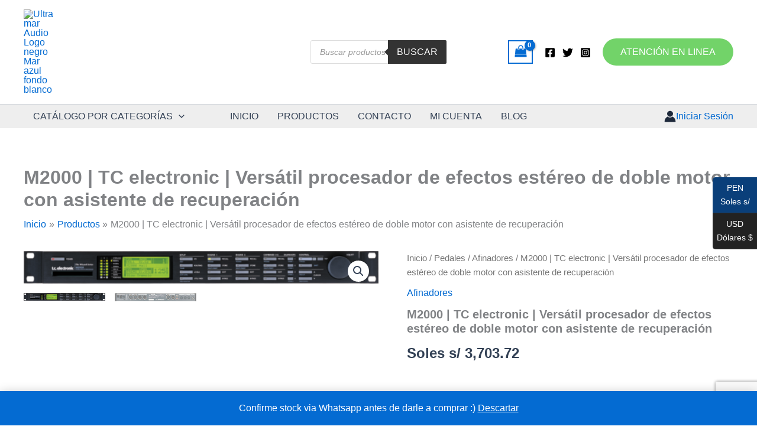

--- FILE ---
content_type: text/html; charset=utf-8
request_url: https://www.google.com/recaptcha/api2/anchor?ar=1&k=6LdieEAoAAAAAOcWWdhE3-ZRI6vXhWXY2gUxmqpf&co=aHR0cHM6Ly91bHRyYW1hcmF1ZGlvLmNvbTo0NDM.&hl=en&v=PoyoqOPhxBO7pBk68S4YbpHZ&size=invisible&anchor-ms=20000&execute-ms=30000&cb=johgfb8umlo0
body_size: 48472
content:
<!DOCTYPE HTML><html dir="ltr" lang="en"><head><meta http-equiv="Content-Type" content="text/html; charset=UTF-8">
<meta http-equiv="X-UA-Compatible" content="IE=edge">
<title>reCAPTCHA</title>
<style type="text/css">
/* cyrillic-ext */
@font-face {
  font-family: 'Roboto';
  font-style: normal;
  font-weight: 400;
  font-stretch: 100%;
  src: url(//fonts.gstatic.com/s/roboto/v48/KFO7CnqEu92Fr1ME7kSn66aGLdTylUAMa3GUBHMdazTgWw.woff2) format('woff2');
  unicode-range: U+0460-052F, U+1C80-1C8A, U+20B4, U+2DE0-2DFF, U+A640-A69F, U+FE2E-FE2F;
}
/* cyrillic */
@font-face {
  font-family: 'Roboto';
  font-style: normal;
  font-weight: 400;
  font-stretch: 100%;
  src: url(//fonts.gstatic.com/s/roboto/v48/KFO7CnqEu92Fr1ME7kSn66aGLdTylUAMa3iUBHMdazTgWw.woff2) format('woff2');
  unicode-range: U+0301, U+0400-045F, U+0490-0491, U+04B0-04B1, U+2116;
}
/* greek-ext */
@font-face {
  font-family: 'Roboto';
  font-style: normal;
  font-weight: 400;
  font-stretch: 100%;
  src: url(//fonts.gstatic.com/s/roboto/v48/KFO7CnqEu92Fr1ME7kSn66aGLdTylUAMa3CUBHMdazTgWw.woff2) format('woff2');
  unicode-range: U+1F00-1FFF;
}
/* greek */
@font-face {
  font-family: 'Roboto';
  font-style: normal;
  font-weight: 400;
  font-stretch: 100%;
  src: url(//fonts.gstatic.com/s/roboto/v48/KFO7CnqEu92Fr1ME7kSn66aGLdTylUAMa3-UBHMdazTgWw.woff2) format('woff2');
  unicode-range: U+0370-0377, U+037A-037F, U+0384-038A, U+038C, U+038E-03A1, U+03A3-03FF;
}
/* math */
@font-face {
  font-family: 'Roboto';
  font-style: normal;
  font-weight: 400;
  font-stretch: 100%;
  src: url(//fonts.gstatic.com/s/roboto/v48/KFO7CnqEu92Fr1ME7kSn66aGLdTylUAMawCUBHMdazTgWw.woff2) format('woff2');
  unicode-range: U+0302-0303, U+0305, U+0307-0308, U+0310, U+0312, U+0315, U+031A, U+0326-0327, U+032C, U+032F-0330, U+0332-0333, U+0338, U+033A, U+0346, U+034D, U+0391-03A1, U+03A3-03A9, U+03B1-03C9, U+03D1, U+03D5-03D6, U+03F0-03F1, U+03F4-03F5, U+2016-2017, U+2034-2038, U+203C, U+2040, U+2043, U+2047, U+2050, U+2057, U+205F, U+2070-2071, U+2074-208E, U+2090-209C, U+20D0-20DC, U+20E1, U+20E5-20EF, U+2100-2112, U+2114-2115, U+2117-2121, U+2123-214F, U+2190, U+2192, U+2194-21AE, U+21B0-21E5, U+21F1-21F2, U+21F4-2211, U+2213-2214, U+2216-22FF, U+2308-230B, U+2310, U+2319, U+231C-2321, U+2336-237A, U+237C, U+2395, U+239B-23B7, U+23D0, U+23DC-23E1, U+2474-2475, U+25AF, U+25B3, U+25B7, U+25BD, U+25C1, U+25CA, U+25CC, U+25FB, U+266D-266F, U+27C0-27FF, U+2900-2AFF, U+2B0E-2B11, U+2B30-2B4C, U+2BFE, U+3030, U+FF5B, U+FF5D, U+1D400-1D7FF, U+1EE00-1EEFF;
}
/* symbols */
@font-face {
  font-family: 'Roboto';
  font-style: normal;
  font-weight: 400;
  font-stretch: 100%;
  src: url(//fonts.gstatic.com/s/roboto/v48/KFO7CnqEu92Fr1ME7kSn66aGLdTylUAMaxKUBHMdazTgWw.woff2) format('woff2');
  unicode-range: U+0001-000C, U+000E-001F, U+007F-009F, U+20DD-20E0, U+20E2-20E4, U+2150-218F, U+2190, U+2192, U+2194-2199, U+21AF, U+21E6-21F0, U+21F3, U+2218-2219, U+2299, U+22C4-22C6, U+2300-243F, U+2440-244A, U+2460-24FF, U+25A0-27BF, U+2800-28FF, U+2921-2922, U+2981, U+29BF, U+29EB, U+2B00-2BFF, U+4DC0-4DFF, U+FFF9-FFFB, U+10140-1018E, U+10190-1019C, U+101A0, U+101D0-101FD, U+102E0-102FB, U+10E60-10E7E, U+1D2C0-1D2D3, U+1D2E0-1D37F, U+1F000-1F0FF, U+1F100-1F1AD, U+1F1E6-1F1FF, U+1F30D-1F30F, U+1F315, U+1F31C, U+1F31E, U+1F320-1F32C, U+1F336, U+1F378, U+1F37D, U+1F382, U+1F393-1F39F, U+1F3A7-1F3A8, U+1F3AC-1F3AF, U+1F3C2, U+1F3C4-1F3C6, U+1F3CA-1F3CE, U+1F3D4-1F3E0, U+1F3ED, U+1F3F1-1F3F3, U+1F3F5-1F3F7, U+1F408, U+1F415, U+1F41F, U+1F426, U+1F43F, U+1F441-1F442, U+1F444, U+1F446-1F449, U+1F44C-1F44E, U+1F453, U+1F46A, U+1F47D, U+1F4A3, U+1F4B0, U+1F4B3, U+1F4B9, U+1F4BB, U+1F4BF, U+1F4C8-1F4CB, U+1F4D6, U+1F4DA, U+1F4DF, U+1F4E3-1F4E6, U+1F4EA-1F4ED, U+1F4F7, U+1F4F9-1F4FB, U+1F4FD-1F4FE, U+1F503, U+1F507-1F50B, U+1F50D, U+1F512-1F513, U+1F53E-1F54A, U+1F54F-1F5FA, U+1F610, U+1F650-1F67F, U+1F687, U+1F68D, U+1F691, U+1F694, U+1F698, U+1F6AD, U+1F6B2, U+1F6B9-1F6BA, U+1F6BC, U+1F6C6-1F6CF, U+1F6D3-1F6D7, U+1F6E0-1F6EA, U+1F6F0-1F6F3, U+1F6F7-1F6FC, U+1F700-1F7FF, U+1F800-1F80B, U+1F810-1F847, U+1F850-1F859, U+1F860-1F887, U+1F890-1F8AD, U+1F8B0-1F8BB, U+1F8C0-1F8C1, U+1F900-1F90B, U+1F93B, U+1F946, U+1F984, U+1F996, U+1F9E9, U+1FA00-1FA6F, U+1FA70-1FA7C, U+1FA80-1FA89, U+1FA8F-1FAC6, U+1FACE-1FADC, U+1FADF-1FAE9, U+1FAF0-1FAF8, U+1FB00-1FBFF;
}
/* vietnamese */
@font-face {
  font-family: 'Roboto';
  font-style: normal;
  font-weight: 400;
  font-stretch: 100%;
  src: url(//fonts.gstatic.com/s/roboto/v48/KFO7CnqEu92Fr1ME7kSn66aGLdTylUAMa3OUBHMdazTgWw.woff2) format('woff2');
  unicode-range: U+0102-0103, U+0110-0111, U+0128-0129, U+0168-0169, U+01A0-01A1, U+01AF-01B0, U+0300-0301, U+0303-0304, U+0308-0309, U+0323, U+0329, U+1EA0-1EF9, U+20AB;
}
/* latin-ext */
@font-face {
  font-family: 'Roboto';
  font-style: normal;
  font-weight: 400;
  font-stretch: 100%;
  src: url(//fonts.gstatic.com/s/roboto/v48/KFO7CnqEu92Fr1ME7kSn66aGLdTylUAMa3KUBHMdazTgWw.woff2) format('woff2');
  unicode-range: U+0100-02BA, U+02BD-02C5, U+02C7-02CC, U+02CE-02D7, U+02DD-02FF, U+0304, U+0308, U+0329, U+1D00-1DBF, U+1E00-1E9F, U+1EF2-1EFF, U+2020, U+20A0-20AB, U+20AD-20C0, U+2113, U+2C60-2C7F, U+A720-A7FF;
}
/* latin */
@font-face {
  font-family: 'Roboto';
  font-style: normal;
  font-weight: 400;
  font-stretch: 100%;
  src: url(//fonts.gstatic.com/s/roboto/v48/KFO7CnqEu92Fr1ME7kSn66aGLdTylUAMa3yUBHMdazQ.woff2) format('woff2');
  unicode-range: U+0000-00FF, U+0131, U+0152-0153, U+02BB-02BC, U+02C6, U+02DA, U+02DC, U+0304, U+0308, U+0329, U+2000-206F, U+20AC, U+2122, U+2191, U+2193, U+2212, U+2215, U+FEFF, U+FFFD;
}
/* cyrillic-ext */
@font-face {
  font-family: 'Roboto';
  font-style: normal;
  font-weight: 500;
  font-stretch: 100%;
  src: url(//fonts.gstatic.com/s/roboto/v48/KFO7CnqEu92Fr1ME7kSn66aGLdTylUAMa3GUBHMdazTgWw.woff2) format('woff2');
  unicode-range: U+0460-052F, U+1C80-1C8A, U+20B4, U+2DE0-2DFF, U+A640-A69F, U+FE2E-FE2F;
}
/* cyrillic */
@font-face {
  font-family: 'Roboto';
  font-style: normal;
  font-weight: 500;
  font-stretch: 100%;
  src: url(//fonts.gstatic.com/s/roboto/v48/KFO7CnqEu92Fr1ME7kSn66aGLdTylUAMa3iUBHMdazTgWw.woff2) format('woff2');
  unicode-range: U+0301, U+0400-045F, U+0490-0491, U+04B0-04B1, U+2116;
}
/* greek-ext */
@font-face {
  font-family: 'Roboto';
  font-style: normal;
  font-weight: 500;
  font-stretch: 100%;
  src: url(//fonts.gstatic.com/s/roboto/v48/KFO7CnqEu92Fr1ME7kSn66aGLdTylUAMa3CUBHMdazTgWw.woff2) format('woff2');
  unicode-range: U+1F00-1FFF;
}
/* greek */
@font-face {
  font-family: 'Roboto';
  font-style: normal;
  font-weight: 500;
  font-stretch: 100%;
  src: url(//fonts.gstatic.com/s/roboto/v48/KFO7CnqEu92Fr1ME7kSn66aGLdTylUAMa3-UBHMdazTgWw.woff2) format('woff2');
  unicode-range: U+0370-0377, U+037A-037F, U+0384-038A, U+038C, U+038E-03A1, U+03A3-03FF;
}
/* math */
@font-face {
  font-family: 'Roboto';
  font-style: normal;
  font-weight: 500;
  font-stretch: 100%;
  src: url(//fonts.gstatic.com/s/roboto/v48/KFO7CnqEu92Fr1ME7kSn66aGLdTylUAMawCUBHMdazTgWw.woff2) format('woff2');
  unicode-range: U+0302-0303, U+0305, U+0307-0308, U+0310, U+0312, U+0315, U+031A, U+0326-0327, U+032C, U+032F-0330, U+0332-0333, U+0338, U+033A, U+0346, U+034D, U+0391-03A1, U+03A3-03A9, U+03B1-03C9, U+03D1, U+03D5-03D6, U+03F0-03F1, U+03F4-03F5, U+2016-2017, U+2034-2038, U+203C, U+2040, U+2043, U+2047, U+2050, U+2057, U+205F, U+2070-2071, U+2074-208E, U+2090-209C, U+20D0-20DC, U+20E1, U+20E5-20EF, U+2100-2112, U+2114-2115, U+2117-2121, U+2123-214F, U+2190, U+2192, U+2194-21AE, U+21B0-21E5, U+21F1-21F2, U+21F4-2211, U+2213-2214, U+2216-22FF, U+2308-230B, U+2310, U+2319, U+231C-2321, U+2336-237A, U+237C, U+2395, U+239B-23B7, U+23D0, U+23DC-23E1, U+2474-2475, U+25AF, U+25B3, U+25B7, U+25BD, U+25C1, U+25CA, U+25CC, U+25FB, U+266D-266F, U+27C0-27FF, U+2900-2AFF, U+2B0E-2B11, U+2B30-2B4C, U+2BFE, U+3030, U+FF5B, U+FF5D, U+1D400-1D7FF, U+1EE00-1EEFF;
}
/* symbols */
@font-face {
  font-family: 'Roboto';
  font-style: normal;
  font-weight: 500;
  font-stretch: 100%;
  src: url(//fonts.gstatic.com/s/roboto/v48/KFO7CnqEu92Fr1ME7kSn66aGLdTylUAMaxKUBHMdazTgWw.woff2) format('woff2');
  unicode-range: U+0001-000C, U+000E-001F, U+007F-009F, U+20DD-20E0, U+20E2-20E4, U+2150-218F, U+2190, U+2192, U+2194-2199, U+21AF, U+21E6-21F0, U+21F3, U+2218-2219, U+2299, U+22C4-22C6, U+2300-243F, U+2440-244A, U+2460-24FF, U+25A0-27BF, U+2800-28FF, U+2921-2922, U+2981, U+29BF, U+29EB, U+2B00-2BFF, U+4DC0-4DFF, U+FFF9-FFFB, U+10140-1018E, U+10190-1019C, U+101A0, U+101D0-101FD, U+102E0-102FB, U+10E60-10E7E, U+1D2C0-1D2D3, U+1D2E0-1D37F, U+1F000-1F0FF, U+1F100-1F1AD, U+1F1E6-1F1FF, U+1F30D-1F30F, U+1F315, U+1F31C, U+1F31E, U+1F320-1F32C, U+1F336, U+1F378, U+1F37D, U+1F382, U+1F393-1F39F, U+1F3A7-1F3A8, U+1F3AC-1F3AF, U+1F3C2, U+1F3C4-1F3C6, U+1F3CA-1F3CE, U+1F3D4-1F3E0, U+1F3ED, U+1F3F1-1F3F3, U+1F3F5-1F3F7, U+1F408, U+1F415, U+1F41F, U+1F426, U+1F43F, U+1F441-1F442, U+1F444, U+1F446-1F449, U+1F44C-1F44E, U+1F453, U+1F46A, U+1F47D, U+1F4A3, U+1F4B0, U+1F4B3, U+1F4B9, U+1F4BB, U+1F4BF, U+1F4C8-1F4CB, U+1F4D6, U+1F4DA, U+1F4DF, U+1F4E3-1F4E6, U+1F4EA-1F4ED, U+1F4F7, U+1F4F9-1F4FB, U+1F4FD-1F4FE, U+1F503, U+1F507-1F50B, U+1F50D, U+1F512-1F513, U+1F53E-1F54A, U+1F54F-1F5FA, U+1F610, U+1F650-1F67F, U+1F687, U+1F68D, U+1F691, U+1F694, U+1F698, U+1F6AD, U+1F6B2, U+1F6B9-1F6BA, U+1F6BC, U+1F6C6-1F6CF, U+1F6D3-1F6D7, U+1F6E0-1F6EA, U+1F6F0-1F6F3, U+1F6F7-1F6FC, U+1F700-1F7FF, U+1F800-1F80B, U+1F810-1F847, U+1F850-1F859, U+1F860-1F887, U+1F890-1F8AD, U+1F8B0-1F8BB, U+1F8C0-1F8C1, U+1F900-1F90B, U+1F93B, U+1F946, U+1F984, U+1F996, U+1F9E9, U+1FA00-1FA6F, U+1FA70-1FA7C, U+1FA80-1FA89, U+1FA8F-1FAC6, U+1FACE-1FADC, U+1FADF-1FAE9, U+1FAF0-1FAF8, U+1FB00-1FBFF;
}
/* vietnamese */
@font-face {
  font-family: 'Roboto';
  font-style: normal;
  font-weight: 500;
  font-stretch: 100%;
  src: url(//fonts.gstatic.com/s/roboto/v48/KFO7CnqEu92Fr1ME7kSn66aGLdTylUAMa3OUBHMdazTgWw.woff2) format('woff2');
  unicode-range: U+0102-0103, U+0110-0111, U+0128-0129, U+0168-0169, U+01A0-01A1, U+01AF-01B0, U+0300-0301, U+0303-0304, U+0308-0309, U+0323, U+0329, U+1EA0-1EF9, U+20AB;
}
/* latin-ext */
@font-face {
  font-family: 'Roboto';
  font-style: normal;
  font-weight: 500;
  font-stretch: 100%;
  src: url(//fonts.gstatic.com/s/roboto/v48/KFO7CnqEu92Fr1ME7kSn66aGLdTylUAMa3KUBHMdazTgWw.woff2) format('woff2');
  unicode-range: U+0100-02BA, U+02BD-02C5, U+02C7-02CC, U+02CE-02D7, U+02DD-02FF, U+0304, U+0308, U+0329, U+1D00-1DBF, U+1E00-1E9F, U+1EF2-1EFF, U+2020, U+20A0-20AB, U+20AD-20C0, U+2113, U+2C60-2C7F, U+A720-A7FF;
}
/* latin */
@font-face {
  font-family: 'Roboto';
  font-style: normal;
  font-weight: 500;
  font-stretch: 100%;
  src: url(//fonts.gstatic.com/s/roboto/v48/KFO7CnqEu92Fr1ME7kSn66aGLdTylUAMa3yUBHMdazQ.woff2) format('woff2');
  unicode-range: U+0000-00FF, U+0131, U+0152-0153, U+02BB-02BC, U+02C6, U+02DA, U+02DC, U+0304, U+0308, U+0329, U+2000-206F, U+20AC, U+2122, U+2191, U+2193, U+2212, U+2215, U+FEFF, U+FFFD;
}
/* cyrillic-ext */
@font-face {
  font-family: 'Roboto';
  font-style: normal;
  font-weight: 900;
  font-stretch: 100%;
  src: url(//fonts.gstatic.com/s/roboto/v48/KFO7CnqEu92Fr1ME7kSn66aGLdTylUAMa3GUBHMdazTgWw.woff2) format('woff2');
  unicode-range: U+0460-052F, U+1C80-1C8A, U+20B4, U+2DE0-2DFF, U+A640-A69F, U+FE2E-FE2F;
}
/* cyrillic */
@font-face {
  font-family: 'Roboto';
  font-style: normal;
  font-weight: 900;
  font-stretch: 100%;
  src: url(//fonts.gstatic.com/s/roboto/v48/KFO7CnqEu92Fr1ME7kSn66aGLdTylUAMa3iUBHMdazTgWw.woff2) format('woff2');
  unicode-range: U+0301, U+0400-045F, U+0490-0491, U+04B0-04B1, U+2116;
}
/* greek-ext */
@font-face {
  font-family: 'Roboto';
  font-style: normal;
  font-weight: 900;
  font-stretch: 100%;
  src: url(//fonts.gstatic.com/s/roboto/v48/KFO7CnqEu92Fr1ME7kSn66aGLdTylUAMa3CUBHMdazTgWw.woff2) format('woff2');
  unicode-range: U+1F00-1FFF;
}
/* greek */
@font-face {
  font-family: 'Roboto';
  font-style: normal;
  font-weight: 900;
  font-stretch: 100%;
  src: url(//fonts.gstatic.com/s/roboto/v48/KFO7CnqEu92Fr1ME7kSn66aGLdTylUAMa3-UBHMdazTgWw.woff2) format('woff2');
  unicode-range: U+0370-0377, U+037A-037F, U+0384-038A, U+038C, U+038E-03A1, U+03A3-03FF;
}
/* math */
@font-face {
  font-family: 'Roboto';
  font-style: normal;
  font-weight: 900;
  font-stretch: 100%;
  src: url(//fonts.gstatic.com/s/roboto/v48/KFO7CnqEu92Fr1ME7kSn66aGLdTylUAMawCUBHMdazTgWw.woff2) format('woff2');
  unicode-range: U+0302-0303, U+0305, U+0307-0308, U+0310, U+0312, U+0315, U+031A, U+0326-0327, U+032C, U+032F-0330, U+0332-0333, U+0338, U+033A, U+0346, U+034D, U+0391-03A1, U+03A3-03A9, U+03B1-03C9, U+03D1, U+03D5-03D6, U+03F0-03F1, U+03F4-03F5, U+2016-2017, U+2034-2038, U+203C, U+2040, U+2043, U+2047, U+2050, U+2057, U+205F, U+2070-2071, U+2074-208E, U+2090-209C, U+20D0-20DC, U+20E1, U+20E5-20EF, U+2100-2112, U+2114-2115, U+2117-2121, U+2123-214F, U+2190, U+2192, U+2194-21AE, U+21B0-21E5, U+21F1-21F2, U+21F4-2211, U+2213-2214, U+2216-22FF, U+2308-230B, U+2310, U+2319, U+231C-2321, U+2336-237A, U+237C, U+2395, U+239B-23B7, U+23D0, U+23DC-23E1, U+2474-2475, U+25AF, U+25B3, U+25B7, U+25BD, U+25C1, U+25CA, U+25CC, U+25FB, U+266D-266F, U+27C0-27FF, U+2900-2AFF, U+2B0E-2B11, U+2B30-2B4C, U+2BFE, U+3030, U+FF5B, U+FF5D, U+1D400-1D7FF, U+1EE00-1EEFF;
}
/* symbols */
@font-face {
  font-family: 'Roboto';
  font-style: normal;
  font-weight: 900;
  font-stretch: 100%;
  src: url(//fonts.gstatic.com/s/roboto/v48/KFO7CnqEu92Fr1ME7kSn66aGLdTylUAMaxKUBHMdazTgWw.woff2) format('woff2');
  unicode-range: U+0001-000C, U+000E-001F, U+007F-009F, U+20DD-20E0, U+20E2-20E4, U+2150-218F, U+2190, U+2192, U+2194-2199, U+21AF, U+21E6-21F0, U+21F3, U+2218-2219, U+2299, U+22C4-22C6, U+2300-243F, U+2440-244A, U+2460-24FF, U+25A0-27BF, U+2800-28FF, U+2921-2922, U+2981, U+29BF, U+29EB, U+2B00-2BFF, U+4DC0-4DFF, U+FFF9-FFFB, U+10140-1018E, U+10190-1019C, U+101A0, U+101D0-101FD, U+102E0-102FB, U+10E60-10E7E, U+1D2C0-1D2D3, U+1D2E0-1D37F, U+1F000-1F0FF, U+1F100-1F1AD, U+1F1E6-1F1FF, U+1F30D-1F30F, U+1F315, U+1F31C, U+1F31E, U+1F320-1F32C, U+1F336, U+1F378, U+1F37D, U+1F382, U+1F393-1F39F, U+1F3A7-1F3A8, U+1F3AC-1F3AF, U+1F3C2, U+1F3C4-1F3C6, U+1F3CA-1F3CE, U+1F3D4-1F3E0, U+1F3ED, U+1F3F1-1F3F3, U+1F3F5-1F3F7, U+1F408, U+1F415, U+1F41F, U+1F426, U+1F43F, U+1F441-1F442, U+1F444, U+1F446-1F449, U+1F44C-1F44E, U+1F453, U+1F46A, U+1F47D, U+1F4A3, U+1F4B0, U+1F4B3, U+1F4B9, U+1F4BB, U+1F4BF, U+1F4C8-1F4CB, U+1F4D6, U+1F4DA, U+1F4DF, U+1F4E3-1F4E6, U+1F4EA-1F4ED, U+1F4F7, U+1F4F9-1F4FB, U+1F4FD-1F4FE, U+1F503, U+1F507-1F50B, U+1F50D, U+1F512-1F513, U+1F53E-1F54A, U+1F54F-1F5FA, U+1F610, U+1F650-1F67F, U+1F687, U+1F68D, U+1F691, U+1F694, U+1F698, U+1F6AD, U+1F6B2, U+1F6B9-1F6BA, U+1F6BC, U+1F6C6-1F6CF, U+1F6D3-1F6D7, U+1F6E0-1F6EA, U+1F6F0-1F6F3, U+1F6F7-1F6FC, U+1F700-1F7FF, U+1F800-1F80B, U+1F810-1F847, U+1F850-1F859, U+1F860-1F887, U+1F890-1F8AD, U+1F8B0-1F8BB, U+1F8C0-1F8C1, U+1F900-1F90B, U+1F93B, U+1F946, U+1F984, U+1F996, U+1F9E9, U+1FA00-1FA6F, U+1FA70-1FA7C, U+1FA80-1FA89, U+1FA8F-1FAC6, U+1FACE-1FADC, U+1FADF-1FAE9, U+1FAF0-1FAF8, U+1FB00-1FBFF;
}
/* vietnamese */
@font-face {
  font-family: 'Roboto';
  font-style: normal;
  font-weight: 900;
  font-stretch: 100%;
  src: url(//fonts.gstatic.com/s/roboto/v48/KFO7CnqEu92Fr1ME7kSn66aGLdTylUAMa3OUBHMdazTgWw.woff2) format('woff2');
  unicode-range: U+0102-0103, U+0110-0111, U+0128-0129, U+0168-0169, U+01A0-01A1, U+01AF-01B0, U+0300-0301, U+0303-0304, U+0308-0309, U+0323, U+0329, U+1EA0-1EF9, U+20AB;
}
/* latin-ext */
@font-face {
  font-family: 'Roboto';
  font-style: normal;
  font-weight: 900;
  font-stretch: 100%;
  src: url(//fonts.gstatic.com/s/roboto/v48/KFO7CnqEu92Fr1ME7kSn66aGLdTylUAMa3KUBHMdazTgWw.woff2) format('woff2');
  unicode-range: U+0100-02BA, U+02BD-02C5, U+02C7-02CC, U+02CE-02D7, U+02DD-02FF, U+0304, U+0308, U+0329, U+1D00-1DBF, U+1E00-1E9F, U+1EF2-1EFF, U+2020, U+20A0-20AB, U+20AD-20C0, U+2113, U+2C60-2C7F, U+A720-A7FF;
}
/* latin */
@font-face {
  font-family: 'Roboto';
  font-style: normal;
  font-weight: 900;
  font-stretch: 100%;
  src: url(//fonts.gstatic.com/s/roboto/v48/KFO7CnqEu92Fr1ME7kSn66aGLdTylUAMa3yUBHMdazQ.woff2) format('woff2');
  unicode-range: U+0000-00FF, U+0131, U+0152-0153, U+02BB-02BC, U+02C6, U+02DA, U+02DC, U+0304, U+0308, U+0329, U+2000-206F, U+20AC, U+2122, U+2191, U+2193, U+2212, U+2215, U+FEFF, U+FFFD;
}

</style>
<link rel="stylesheet" type="text/css" href="https://www.gstatic.com/recaptcha/releases/PoyoqOPhxBO7pBk68S4YbpHZ/styles__ltr.css">
<script nonce="qQwnjf_RC6FyQx2E_vrJtg" type="text/javascript">window['__recaptcha_api'] = 'https://www.google.com/recaptcha/api2/';</script>
<script type="text/javascript" src="https://www.gstatic.com/recaptcha/releases/PoyoqOPhxBO7pBk68S4YbpHZ/recaptcha__en.js" nonce="qQwnjf_RC6FyQx2E_vrJtg">
      
    </script></head>
<body><div id="rc-anchor-alert" class="rc-anchor-alert"></div>
<input type="hidden" id="recaptcha-token" value="[base64]">
<script type="text/javascript" nonce="qQwnjf_RC6FyQx2E_vrJtg">
      recaptcha.anchor.Main.init("[\x22ainput\x22,[\x22bgdata\x22,\x22\x22,\[base64]/[base64]/[base64]/[base64]/[base64]/[base64]/KGcoTywyNTMsTy5PKSxVRyhPLEMpKTpnKE8sMjUzLEMpLE8pKSxsKSksTykpfSxieT1mdW5jdGlvbihDLE8sdSxsKXtmb3IobD0odT1SKEMpLDApO08+MDtPLS0pbD1sPDw4fFooQyk7ZyhDLHUsbCl9LFVHPWZ1bmN0aW9uKEMsTyl7Qy5pLmxlbmd0aD4xMDQ/[base64]/[base64]/[base64]/[base64]/[base64]/[base64]/[base64]\\u003d\x22,\[base64]\\u003d\x22,\x22w7orw6EhesKUw406LVrDrCNdwqAHw7rCucOyJRsMQsOVHxnDpWzCnTR0FTsowrRnworCogbDvCDDnFptwofCvFnDg2Jmwr8VwpPCtDnDjMK0w6YDFEY5McKCw5/CmcOyw7bDhsO8wp/Cpm8tdMO6w6pdw7fDscK6CFtiwq3DsHQ9a8KOw5bCp8OIBsO/wrA9EsOpEsKnSnlDw4QJOMOsw5TDgRnCusOAZRATYBobw6/Ckx99wrLDvyB8Q8K0wohUVsOFw7rDsknDm8O/wpHDqlxtAjbDp8KbJUHDhUxZOTfDp8OSwpPDj8Omwr3CuD3CpsKKNhHChsK7wooaw47Dkn5nw4oAAcKrTcKHwqzDrsKpQl1rw5fDoxYcThZibcKQw5RTY8O9wpfCmVrDiT9secO1GAfCscOHwpTDtsK/woPDjVtUSgYyTRppBsK2w7tzXHDDq8K0HcKJWhDCkx7CtBDCl8Oww5TCnjfDu8Klwr3CsMOuI8OZI8OkCWXCt24AfcKmw4DDqsKswoHDiMK7w69twq1Aw6TDlcKxY8KUwo/Ck3fCtMKYd1nDncOkwrI7Ah7CrMKHPMOrD8Kqw4fCv8KvawXCv17Cm8KBw4krwqxTw4t0cn87LBVywoTCnCHDjhtqcCRQw4QnVRAtFcOzJ3Nuw6g0Hio8wrYhVsKlbsKKQDvDlm/DrsKNw73DuWLChcOzMzA4A2nCosKTw67DosKpecOXL8Oaw77Ct0vDncKgHEXCnsKYH8O9wpjDjMONTDLCoDXDs17DpsOCUcOLQsOPVcONwok1G8OPwovCncO/[base64]/wprDmmPCknvDlTrDiD/Cm05fLsOFJMKjUH3DggvDqggaMcKawpPClMKLw4cVQsOlHcONw6XCnsKMBHPDr8OJwqA9wrh9w53DtsO4dWTClMKOMcOaw7TCh8Kdw7kCwpcHBxbDgMKBYXjCri/Cg3AqVER6VcOfw6jCt3xxGn7DjcKFN8OzEMOBJghtGmYrSjfCqkHDocKPw7jCncK6wqRjw57DtznCrxDCrkHCvsKdw7HCpMOKwokGwokMDhNqQ1d8w7HDgW/DkwnCryzDpcK0GA1KZHhRw5QfwqFcecKDw5txVnXChMOgw6HCosKwRMO3TMKCw4nCu8K0woHDvQfCm8OBw5HDlMK/Hl4AwqbCnsOFwonDpAZNw5vDs8OCw5bCpDIOw6IMAcKiUnjClMKPw6kUc8K0CHDDml1COlx1bsKhw5tCEgnCjV7Csg5gEnhIaTLDrcOAwozCpUHCjzxyRVBJw7wUIEQFwpvCtcK3wottw5pYw7bDtMKUwqU8w7UFwoXDkRfCpzHCh8Kwwp/DkgnCpkzDpsO3wrYBwrhvwrF3LcOuwrjDjjQicMOxwpM8bsK8GsKvY8O6Lwt8IcKZAcOCdVUjRm1pw6Nrw4fDh204c8O4PEMWwpl/OEbCoxLDhMOswroOwpTCqMKwwqvDpH/DvH4jwo0JYsO9w51qw7LDlMOaS8K9w7rCuWEbw7ASaMKpw648VSATw6nDrMOdAsOcw5EsQCHCkcOjaMKuw6XClMOkw68gE8OJwqvCp8KHRcKnQCzDksOowrTCnhHCiAzCrcKuwr/Dp8KpWMOfw4/[base64]/DuwvDp8KeDMO9w6gRXMKrwqjCo8O4wr4HwrEkdhIswp7DpsOYDhVTbibCo8Oew4gQw6YWY1spw7zCosOcwqLDrG7DucOBwqoDKMO1bX5QDS1Ww5/[base64]/DqTnCpgRrPcKYPFPDnDBgw615w6lFwqfDkGorwrpWwoXDvsKtw7YYwrPDkcK1TTFKA8OzK8OGIcKXwpfCsVTCuyTCvX0WwqrCtGrCgBMiTcKOw7XDpMKOw4jCosO/w6rCgMOsbMKDwovDi3fDrzTDk8ONTcKpPMKJJhRyw4nDhG/[base64]/RsKKFGZ8wqXDpcOZF3o4SFDDqMKQM3/Csy7CoMK1c8OafU99wp1YesKuwq/CkRt6JsOZGcKEGHHClcOBwr5cw4/DplnDqsKXwowGMAAAw47DjsKewrt0w7RMOMOUaxNEwqjDusK6AGzDmyrDpSBaQsODw4RCAMOiWyJSw5PDgyB7SsKwX8O7wrjDhcOQScKwwrHDjEPCo8OEV1IGakowVW/[base64]/CoMK6wp/CuxnDksKVw5bDn8KuwqY1wq5MZ0dXwrHCjCBtScKUw6/CvcKaXsOGw7TDjMKhwohNbH9rCMO6KcKYwp9BH8OIOcOQG8O2w47Dl1/Ch3DDgsK/wrTCgcOfwqB9bMOvwqvDk10xPzfChCALw7UrwqgtwofCjg7CnMOaw43DnFhUwqfCv8OwIiHDi8O7w5NdwqzCizRrwolfwpIbw5dkw5LDgcOTT8OQwqASwrtKBMKpO8OLCxvChynCncO2esO+WMKJwr1rw7RxLcOtw4ENwrQWwo8sCsKPwqzCo8OgVQghw4Evw7/DsMOgJMKIw7nCg8KEw4RNwovDt8Olw6TDq8OWSwMgwpcsw64MB00fw4wffMOYHcOFwp1PwrpKwq7CtsKFwqAmGsK5wrzCvsOJGkXDscKWYzFOwoFaLlnDjsOvC8O4wo/DtMKkw6rDrnwpw5zCtsKfwoM9w53CizjCrsOtwpLCisK9wqgLGyTCjn1zbMOrf8KwdcKsE8O0X8OXw6NOFhDDmcKsd8ODVyBsScK/w5YIw4XCi8OpwqQWw7vDmMOJw5PDrmFcTRRKa3ZhGCzDlcO9woTCq8O+SA1GEjPCj8KfLm4Iwr1fZnwbwqcJdGxmccK9wrvCqi4zbMK0c8ObesKbw55ww4XDmD1/w6vDq8OUYcKtX8KdAsOlwp8UY2PChmvCjsOkXMOZCljDg2EsdyV3wqRzw7HDrMKFwrhOX8O4w6tkw43Cq1VSwoXDtnfDssOtCF5cwp1nUll3w7TDkGPDqcKxesKZQhx0ccOrwpDCtTzCr8K8eMKgwqzCgXLDrmAjKMOwJW/CjMKLwowewrPCvmDDiE5Yw7Z5dHTDiMK2KMOGw7PDnAZ/RBNYS8OkecKpHArCssOPQ8KUw4tcesKxwp9NIMKhwqIPYmXDiMOUw7fCt8ONw5QkUQV5w4PDrE0sW17DqDsCwrdMwrnCplpCwqsIPXpUw6MEw4jChsKnw5HDk3NYwrp/SsOTw5V4RcK3wrbCg8OxV8Omw4FyTV0Ww77DiMOIdBDDocKNw4tSw4HDtl8RwolpS8Kkw6jCmcKHKcKUOD3CnQdDUVXCqsKLLGTDoWTCocKlwofDj8OZw6cNZhTCkHPCnHMCwq1MEsKdL8KmCETDl8KSwp8cwrRIaE/CoGnCgcO/[base64]/wrRCwqLClFU4Mwohw6zDqEVMwr/[base64]/CMOZw6XDtMKnXFrCi8KFXydBS156w7LCmBDDrVzDrVAHS8K2VAvCnUAjacO3E8OuPcK7w7jCi8K/[base64]/Dh8KAw5I9XgMLw47CtsKBBhHDjDwnw5TDqsKYwojCqcKQR8KSXXRyRwRzwpcGwrFawpIqw5XCgW7CoF/[base64]/DssKZwovCiw4VNsKGHMKWw54uch3Dv8KcwoM0KcKVdMOHPkrDhsKLw5FoMGRURhTDmQfCu8KIIDrDq1BLw43CkWbDghHDicOoH03Dv2jCssOFTlMPwq0/w4QwZsORQUpaw7jCsU/[base64]/DgUJnw74PN8OTQGQSwpTDpw5fAUfCsHs5wqbCkEHDi8Kvw6zChxsVw4zChAATwrDCqsOuwpjDi8KeNXLDgcKeNiANwqIrwqoYw7rDhVrCtCrDh2BMWsKrw4ooXsKMwrRydlnDnsO8KQRgdcOYw5PDogjCiScXKXpUw4rDssO4cMOdw45Gwo9Ywr4nw6p/fMKMw6XDqMORCgrDrMKlwqnCncOiPn/ClMKFwofCnGXDlXnDjcO6XgctHMOKw5Bow4jCsXjDh8OEUMKcDkHCpXjDrsKEYMOndU9Sw5UFbMKWwokvB8KmHRYuw5jCi8OXwrwAwooQVT3DuXUYw7nDmcKhwr7CpcKYwq8HQyTCisK8dEMhwo3Ck8KBGzEGDcOFwpDChR/Cl8OFW0kJwrfCvMKUIMOpQ23CjcOdw77DmMKaw6XDv0Ijw7lgfQtSw59rUWssAV/[base64]/[base64]/[base64]/[base64]/NBfDmi4zSVcrwr7Dv3DChcKow6PDtH9WecKjcATCk3jDu1XDqiXDpk/DqsKDw7bDh1Nmwo0NEMORwrfCpTLCqsOOasObw5/Dtz5iUU3DksKGwpDDnVMqEVDDtsOScsKww6xEwovDpMKxf07CiG7DpzjCpMKwwpnDll1wW8O2GcOGOsKww5J6wp/CuRDDh8Khw7cJAMKzTcKjbMKPfsKNw6Z7w7Fsw6J9WcO+w77DqcK5wocNwrHDv8O7wrpIwq0nw6B6w6LDgQBqw4giwrnDpsKNw4fDpyvCgUfDvCzDhRzCr8OMw4PDq8OWwrZuFXUiHHBvQFLCpQfDm8OYw4bDmcK9Q8KBw51vBzvCt20CRz/DiXJ1SMOlO8KXMjnCr3TDrQHCqHXDhzzCjcOQD11iw5bDoMOVPWvDtsK9UcO+w453wpjDlcKRwpXCu8O4wpjDjcKjD8OJT0HDr8OEaDIlwrrCnCbCgMO+DsKkwo9Lw5LCncOJw7k6wp/Co0YsF8KYw7IQVF8RF0s5VlYcX8ORw519XRzDv2PCkhEyO3TCgsOww6loTmpCwrsGYm1eMC1Tw6Fnw74kwqMowoLDqinDpErCuxPCmifDokE/GitCJH7CtAVvQsOXwpHDsnvCtMKvasOpH8Oww5/DjcKgNcKNw6xEwoPDqw/[base64]/eTwHwqxQFsK+wo3ClHLCkjRFwrHCjsKVHMOcw6ECRcKQZB4CwqZVwrBpY8OFMcO2cMOKe0ZjwovCnMOGOWg8b1UQPGpZL0rDrnokLsKAT8Kxwo3DtsKfWjJGcMODQAkOdcKlw6XDiwNswowKYk/CvBRrZnnDlcOfw4zDo8KnJifCg3pHNjTCmDzDo8KoI0zCr0k1wr/CrcKAw5fCpBfDklZqw6fCg8O9wocVw6PCgMOFU8OvIsKiw7zCvsOpFh4xIwbCo8O4IsKrwqASO8OqBEbDtsK7LMO4LUzDr3rCncO0w5LCs0LCr8KSJMOSw7zDsjwYBRvDrzUkwr/DqMKEQ8OiRMKSOMKSwr3Dt2fCp8ONwrzCvcKZb2N5w5fCg8OdwojDjBspGcOtw6/CpBFEwqzDvcKkwr3DpsO0w7fDu8OCDsOnwrrCjHvCtj/DnQYWwolSwojCgFsuwp3Dk8KGw6zDrR5gHDFfJcO7TcKiUMOMSsKyaApNw5dTw5Ekw4FCI03Cix0nJsKsJMKdw5BswpjDt8KuQ1/Ct1cBw6wZwpbCqF5Twps8w6saLRnDjVh/FV1Sw4zDuMOaF8KsbWbDtcOfwoB8w4zDhsOKBcO6wqhew5oRP3A4wptXUHzCoCrCnDnDky/Dsj/DhRdBw7bCmxfDjsOzw6rCuB7CgcOxRixTwpMsw7wqwovCmcO9CHBnwqQbwrpcfsKuU8OVZ8OJWDQ3DsK0PT7DqMOWRsO3aR5ew43Do8OAw4vCucKIRmEOw7IOOBrDk2rDs8OzK8KVwrLCnx/ChsOPw6dWw4ENwoRmwptMw7LCrlRjw542SxZCwrTDkcKkw7PCl8KpwrPDncKkw7pEXkh/EsKDw5stM2t0QWdrNw3DvsKUwqcnDsKrw607R8KweXTDji3Dk8K4w6bDm0RewrzCpAdRR8KRw5PDj1JnNcO3Y2/DlsKiw7HDj8KXL8OUZcOtwrLCuznCsw5MFj3DqsKVFcKMwqvCulDDr8KVw7hIw4TCnmDCgGPCkcOfcMOZw4sZPsOmw4zDiMObw6JiwrLCo0LDrhhyDhpuHmE+PsKWTCPDkCvDpMOQw7vDmsKpw54Fw5bCnDRzwpgFwrDDrcKeSilkHMOncsOOcsOywr/DjsOjw7bClnnDkFN6AsOqBcK2U8K8EMOww4PDg185wp7CtkphwqINw7Y/w7fDn8KZwpjDqU3CgmjDh8OILzHClzjCgsOrcHZ0w7c5w7rDtcOdwplBEGLDtMOfGGskNk1ncsOowr1bw7lqcRMCwrcCwoDCrsOuw4jDiMOFwqg8asKYwpcBw6/[base64]/[base64]/DssKRTwAzHiJsQ8OaKsKNLsOvVQrCosOlLQXDiMKSB8Kkw6/[base64]/[base64]/[base64]/DsVHDsEDDp8OaP3gUFnYVwo9KwpIbwodiZy9lw77CoMKVw5bDnBY5wpESwrbCj8OZw4QkwoTDlcO7O1EfwoVLSDlBwrTCtHk5ecOgwo7CiGpjVlHCh0xnw7HCiGJVwqnCv8OqJ3FCRRbCkQ3CtUxKTDlEwoN1w5gOTcOOw47CvsOwQG8kw5hQZh/Cv8O8wp0Kwr9mwqjCj1zCvMKUJEPCogN0CMOST1jCmAw/PMOuw6dubSNuXMOgw74QOsKpE8OYM1l0N1bCh8ObbcOQbVDCtsOLHzjDji/CvCofwrDDkn8vUsOMwqvDmFMkKAgrw5fDjcO2biouf8O2LMK0woTCi3XDsMO5G8KSw4cdw6vCocKYw6vDlUrDn3jDn8OTw4fDp2bCt3fDrMKEw5s9w4FZwqARTjUvwrrDhMKRw5hpwrvDh8KWAcOjwrlgXcO/w6otYmfCgXwhw4Riw7d+w40kwpXDucOsPE/DtlTDgBHDtg7Dv8Oew5HCjMO8fMKLJsOiew1rw6Rsw7DCsU/DpMOUBMOWw69/w43Dpj4yFT7DsWjCqg98w7PDpDlgXBHDkcKQDQpDw71JFMKUFG/DrmtfAcO6w7xow6LDgMKbbjHDl8KgwpJvFcOiXEvDuTkcwp5Aw5FREEkjwpHDkMObw7AgBUNDTCbCr8KUb8K7TsOfw6JucQU9wo05w5zCpl4ww4TDjMK8NsOwLsKPPsKraXLCvFpHc3PDmsKqwp92MsOew6/DjsKRP3LDkwjCl8OGE8KNw5QNwoPCgsOcwoDDuMK3V8Ocw5HCk0Q1d8ObwqrCs8OWGlHDs1UNHsOeAU47w5fCiMOsWVnDqF4RVMOfwoFAZ1hHYhrDicK+wrQCHcOeLmHCkzvDncKMw59hwqkowqLDjX/Dh2kxwpLCmsK9w71JJsOIdcOAAw7ChsK3IUg9wqRMc3I2ZHbCqcKDw7EfVlp4O8KKwq/Dl0jDosKAw6ciwolhwqrCjsKiWUkTc8KpPzLCjgvDhMOMw4ZEMy7CjMOZFF/CosKjwr0Kw5FFw58HIXPDs8KTasKTX8KlJXBCwofDnn1RFDjCk3pbLsK/LRQuwoHCscOuBGnDg8KtBMKrw4bCqsOgF8O/wqUQwojDtcKgacOrwonDj8KeTsOiJ1rClmLCqSo7RcOiw6DDo8O/w7ZLw5wDcMOMw5h+CQXDmgMea8OQBMKUDRMXw4dNccOEZ8KQwoXCu8Kjwp9MSDPChMO/wqTCiTbDrjXDscOPFsK+woLDr2bDk0bDnmrChS0Owp4/ccOVw7zCh8ODw4AFwqPDv8OYbglSw71zasOCUmhfw5s1w6bDuARPcwjDlD/Cr8OMw5RYXMOawqQaw4Rew67DtsKLC1t5wqXCpTApc8KzG8K9McOrw4fCnlUeeMK/wqDCtMOVRkx9w77DpMO8wpVaS8Ojw4rClhkDdF3Dhz7Ds8OLw7puw4vDjsK9wo3Dkz7DmF3Cv0rDoMOFwrJXw4ZKXsKZwo4YUAUZa8KlDWdGD8KRwqFXw5/CmQvDqlXDnEXDjcK2worClmrDqMO7wr/Dk33CssOjw53Ciztgw4E3w7tnw6I8Q1sVMsKzw6slwprDiMOjwrHDrcOzbjXClMOqfRExA8KKdsOYWMKLw5hUCMKlwpsILTLDucKNw7HCkm9Ww5TDvgXDrDnCjm0/HWprwozCtlzCjMKdRMOuwpQDFcKvM8Odw4LDhG5kDEg5AMKxw5Ekwr1Fwp4Mw4zCnjPCh8Oqw4gOw6jCnWA8w78GVsOqHkHChMKRw73DmhHDssKXwqLCkS1Qwqxewpo4wpR0w5YHAsOCIFvDuhbCvMOsfXfCu8KTw7rCk8O6LxxKw53DugVQaQTDinvDj30Jwr5zwq/DucOxKzdtw5olTMKGXj/DsnVdVcKAwqvDgQvCi8KnwosnBhDCkHBcN0zCr3sQw47DgGlewpDCqcKYRkzCh8OhwqbDhzNzVGgfw4t/DUnCp1gMw5PDn8KHwrLDrTXDt8OeaWPDiGPCg0swMTgjwq84XcOZccKEw5HCg1LDhGnDkQd0TXgDwpgNDcK0woc3w7YlRQlDKsOydFnCs8KQTlwBwpDDo2TCoxDDujPCjxlURnshw6REw7rDpn3CpWfDv8OawrMIw4/CpE4sNDNIwoHCu3oIDyFtHiPCt8O2w5IJw6wTw6w4CcKkZsKQw7sFwoAXQmTDtcO3wq5kw77CmW8owpM4TMKLw4vDmcKtTcKkLB/Di8ONw5bDrQZPUmQZwpM7U8KwAsKAczPCuMOhw5DCi8OaKMO4Cl8KFkUew5LCkCMAwpzDpVfDmA4xw57CosKVw7rDjHHCksK9GHcgLcKHw57DtEF/[base64]/DgcOGw6EWW8K4IsKgB3PCusKtwowywrHCpTbDhX3CpMK7w5p2w5QoScOPw4fDmMOAXMKFKMORw7HDi0wNwp9paSUXwq05woxTwpAJbX0Fw63ChncwfMKxw5pbw7jDvy3CiT5RdUXDoU3CusOvwp5Aw5bCrjTDtMKnw7nCkMOSQBRbwq/[base64]/w6Y2wrbChcKnBmJ7CMOGflPCmHB8D8K1Dg/Ci8KiwrJ/aR3Ck0DCuFrCoQ/DqBJyw4kew6nCgWfCvyJZbcOSX34kw7/[base64]/U8KZd28EwpXDvMKGG8OxwrkYDMOoQFYleQN0wqhmPsKyw53CnTXCnjrDiA8dw7/Cl8K0w6bCpMO+H8Obby5/wph+w6JOIsKlwog4FTllwq5WY2BAA8O2woPDrMOcd8OXwprDjhnDkAHDozvCiD5XDMKgw50nwrgdw7QiwoQQwqfCmw7Dk0dtGyJWUBjDoMORZ8OqRVrCu8KDw4B1Py01EMObwrsgFT4fwqAyHcKLwp0aGCvCm2rDt8Kxw7JNbcKvbMOWwrvCpsOaw74bF8OcCMKyW8K/[base64]/ODHCtAYBw69fIMO6FMO6w5R6SjkPeMKSGUrDult8QQzClFXCqSRFFcO6w4XCvMOKcCI2w5QiwrdGwrJmZhJKwp0awqvDowfDosKnYHo+CcKRIhYEwqYZUUclNhYXRD8lKcOhecODasOLJgjCuA/CskxLwrMIZTMowpTDrcKKw5XDiMKSSnPDnDdpwp1aw5xsfcKKC1/Dn3YDYsOuCsK/w5jDv8Kgdl9UMMOzHEZgw7/Cm3USJ0x5YnZIT1USecK4aMKmwp0QOcOSDsKaOMKACMO9DcOhBMK8KMO/wrANwpU1Y8OYw6caYSMcEFxBMcKxeyhFJ0hqw4bDucKxw5Jqw6Bmw4t0wqtaNRVdbX7CjsK3w6QnY0HDksO7BMK7w67DhsKoecKBWBfDsBzCrGEDwqzCn8O/UATCiMOCRsK/[base64]/[base64]/w5czWARbwpVfw73DhkhoTsOEw5/[base64]/Di8Ogw6B8c8KfCcKlwqx5wpMzwqkDEWhWwpjDnMKcwrrClHQawrPDt1AUFhNkPMOtwqDCgF7ChWkZwrHDrCMpSQQkAMOCIXLCj8KVw4HDncKCQkzDsjtINMOOwoc7dV/CmcKJw5l9CE9tYsOQw6DDvHDDpcOowpMNZF/[base64]/DlcOCIh7CoG/CvMK9wrIBw7MFw4J1VWzDtDIIwro+KETCusOJOsKpXmPCtD05HMKLw4QgL2NfFcOjw67DhC0Lw5XCjMKdw6vDhsKQLl5JPsKZwpzCksO3Zg3CtcOxw4HCqiHCi8Oiwp/[base64]/wqMVwoUVV8Olw4ZrwqJKwp5vQMO4f8KMw7tlWQZZw4lxwrXDqMO2b8ORQDHCkMOAw7tTw7HDicKBc8Obw6/[base64]/[base64]/[base64]/DkhXCn8KoecOpUsOVFltjZBoqwoxhwoJTw4/Cv0PCqRsIV8OpRyrCsCwjYsK9w7rCoGoxwovClQY+Q1DCt0TDgy9Ow7R6EcOGbG5jw65ZFwtgw73CryzDpcKfwoF7KsOKGsOmE8KiwroMBsKFw7vCu8OwY8KLw4zCn8O1JXvDgsKGw6E8GmPCmS3DpBszPMO/[base64]/Di8K9LxHDnlfCiMKfDn/DphBNPVpYw4vCtG3DtBTDtwUNenfDgz/ClE5sSzAxw4TCt8OafG7CnVxbNChtecOAwqfDqBBHwoMrwrEBwoI+wqDCicKoKAvDucKuwo04wrPDj0MGw596HnoiZmTCg2DCknQ7w78pdsO4LFd3wrjCi8KJw5DDqWVbWcOAwqoQEVUTwqzDp8KrwqnDt8ORwpvCrsO+w4fDo8KQUGhPwo/CvB1ADzjDisOPBsO5w7nDl8Onw6VXw5PCm8KzwrjCpMKYAH7CowRww5XDtUnColjChsODw74IaMKAVcKfImfCmxEKw7LClMOgwpxAw6TDi8KzwpXDsEkwccOPwqDCpcKLw5J9B8ODXHLCqMOIBgrDrsKlecKQWF9benNZw5AmUkFaUcOra8K/[base64]/aCcNa2wlLg8CMcKHIcORMsO7woTCmSfCsMOsw59jMRZJDQDCnGsZwr7DsMOiw7/CqFV+woXDrDJew6HCmiZWw7cjQsKowoBfGcOlw5saQDoXw6vDpkRbAi0BJsKXw7ZiQAoKEsK3VyrDs8KpCxHCh8KDB8OmDG3CmMKuw5l8RsKAw4xYwqzDll5fwrrCp1jDgGLCncKmw5vDlyBuB8KBw7NRLkbCgsO0DTcww4UIWMOYCw0/VcOEwok2UsOywpzCnQzCkcKqw58Pw4F/[base64]/[base64]/Cm8K8LS7DqsOJGhtPIkBSCcOQwojCtnbCgcKxwo7Dun/[base64]/ChMKdwrZowrceLULCnMOLwox8UsO9wqx8QMORaMK0F8OnLTNaw7QawpFdw77DiXnCqyjCvcOBw4vCmcK8OsKCw6zCuQvCi8OmdMOxaWJsPSMDJMK/wofDnAwBwqHCv1bCqCrDmAtswpnDrMKdw6plNXs8wpPCn1/DkMOSF2E0w41mY8KFwr0UwqJgw5LDskHCk0RiwoNgw6Qxw5bCmcKWw7HDicKDwrcgNsKUw7bCkC7DnMOHVG7CvX7Cm8ODEQzCucO8f2XCrMO/wo4RIHUawrPDimYxWcOhVsKBwrTCgRHDisKhRcOKw4zCgyNyWhHCgVnCu8K1wp17w7/DlMOpwrzDsWXDg8KMw4HChBsnwr/CsgzDtMKVHyctHBTDv8OoYDvDnsKMwqQIw6/CsV8sw7ptw7nCniHCvsO6w7zCgMOgMsOyPcODBMOdCcKbw6txZsOtw4TDl0FuTMOgH8KGZsOBFcKWGAnCisKFwqYCdB7CkwbDu8O/w5DCsxsXwqN5wqvDrzTCuEh6wpTDocK0w7TDvk9aw6RHRMK2acKQwoBxQsKCAmQOw4nDhSjCj8KfwpUUKsKjZwsHwokkwpRdASDDnAwDw44bw4FKw4vCj2/CoH9qw7zDpj4qKlrCiUVOwonCoGbDt3DDhsKFRGhHw6TCpQLDkD/DrMKqw63Dk8KSwqldwoVqRh7DvX0+w6PCpsKlV8KXwpHCoMO+w6QzAMOCO8O+wqBHw5kPEQABbjzDvMO/w5XDkynCjj3DtmTClE4oQRs0RB3ClcKHbUwqw4nCm8Kkwp5ROMOxwqB5bTXDpmUIw5nCuMOhw6DDoBMjTxfCkF9Qwps0L8OswrHCjBPDkMO+w7MvwqIXw4dLw4EEwqnDnsOGw6DChsOoNsKgw69tw5rCoAYuV8OiKMKjw5fDhsKDwq/[base64]/CqcKcelcfw5BbFGrDpsOcbsOjw7/DgWfClMKGwr0Pb1xIw4LCpsK8wpU8w5nDskPDu3TDkQcTwrXDn8Obw5PCl8OBw6rCiXM/w5EuO8KBOlzDoiHDpE1Ywog2LiZBLMKIw4p6W2VDUm7Dtl7CicO5EsOBTkbCq2MDwo5+wrfCv21nw7QoSyHCh8Kwwol+w5rCscOEbgc4wqLDkMOZw7heJ8Klw5Z4w4DCu8OLwqoswodPw7LDn8KMeD/DojDCkcOObkJNwrV6NjbDrcK3LMKFw5dQw714w4vDrcKww4RMw7PChcOBw5jCj08mXgrChcKMwpDDqkw/w5N5wqbCn0p6wrvCnXHDpcKgw54jw5LDt8O3wpgPcMKYJMO1wpHDhsKgwphvWVwWw4tEw4fCpyrChhAETX4kFXTCrsKjCsK8wrtdPMOMc8K0QChGUcO5NDMpwrdOw7gmQsKZW8O4wqbCj1/CgyJZEcK4wq/Cly0sIsKONMOaTH0Sw5XDk8O0FGHDhcKXw6w5XjXDtsKfw7VWSsO4YhPDh1V1wpBSwqDDjcObRMOMwq/CqsKWwr3Cl1pLw6TCnsKeBjDDvsOtw5cmKMKEDT49OsKfAcOVwp/[base64]/DtBVON8OmBlplI8KBwqPDrsOwwrHDmVESHMKPIcKZZsKGw5MEB8KlKsK9wozDhFzDtcO6wrB6w4LCgzIdMSfCq8ORwronAEUQwoddw5kIEcKRw6DCpjkiw5IfbVHDsMKRwq9Jw5nDscOEWMKlQnVfFDQjdcOuwoDDlMKqXU8/[base64]/woUUw6Faw6vCnQjDo289G1fDh8OxUEjCrCLDk8KyNjnCmcKew5PCi8KNDGV+D1JyHMKVw6xIKkPCgFp9w7TDnAN8wpY1wobDgMOlJcKow4fCtMO2G3vCvMK6HMK2wrM5worDm8KQSGHDiU1Bw4DDj0xeacK7URp2w4zCl8Oew6rDvsKQGkzCvDUHEcOHCMOpcsO6w4E/DS/DoMKPw7HDm8OLw4bCpcKDw6NcN8O9wo/CgsOsQhDDpsKpd8OWwrFew4bCtMORw7dDb8KsSMKZwopTwpPCusKqOVrDlsK7wqXDpSoywqEnbcKMwqJxV33Ds8KuO0VWw6nDgVl/wq/DmVbCjEvDjxLCqHtZwqHDusKEwqzCt8OSwqMpQ8O0VcOMaMKfUWnChsK4NH9cwprDq0VrwqM7Ax0FGGolw7LCr8Kbw6PCp8Kuw7FpwoYOfzNqwoBLdh3CjcO9w5LDhcKgw4DDsx/[base64]/CrWhCw5DCrRjDlMKLacOHUsKyeSLCrcKwU2vDoXosb8KVeMOiw6EVw4JALAF5wpBpw58dSsOyGcO4w5RwOsKjwpjCoMKzLFQDw45vwrDDty1UwonDk8OxMWzDmcKcw7pjJMOZK8Okwq/[base64]/DssK3w5LDlkwxwqEmw7seJHs3Zlp6wrvDjk3ClX3CnynDsTHDqUfCqCrDqcOzw60AN2vCjG9tWsOFwpkXwr/[base64]/DtnfCuV7DhcO9SxVLZRQfw5jDgUJ6L8KtwoJ4wrYFw5XDvmXDrMOUB8OaXsOPA8OywpAFwqgqbn8mbhkmwqVIwqNCw5NkNzrCkMKqWcOfw7pkwpTCv8Oqw6XClXJqwq/DnsKYecKFw5LCgcKtFCjCpnjDkMO9wrTDjsKFPsOONQDDqMKBwqLDmF/[base64]/CrcOkw4xdwoXCiMOCBMO2M8KuM3LDnsKxPsOFAsOtw5JZHH/[base64]/[base64]/w6QXCsKbSMKdwpMwC8Klw6PDicOeaivCkF/DlEEUwolTTUlCKQLCs1PDrMO2ImVowpILwpMtwqjDlsOlwo0sPsKqw4wswqQTwr/CkSvDhULDr8Kwwr/DuQjCmcOHwpPCqw7DgsOuR8KLNg7CgCzCnFjDtcKRcFtewrXDgcO6w7IcByZowrbDmHTDtMKWfTfCmsOZw7HCucKBwpbCvcKlwqgOw7/CokDCuB7CrUbDlsKjOAzDrsKwBMO+EcODFFA0wobCk0HDuywOw5vDkcOiwrB5CMKPLAVgG8K/w7s1wqbCmMOUP8KCcQ8lwpjDu3rDqFc2LGXDv8OIwoo+w6dRwr/CiXTCncOifcOmwqcoO8O9McO3w47DgStgMsOBRR/CrCXDkWwHXsKxwrLDkUwtacKYwoBpLMOQaA7Cv8KcFsOtSMO4N2LCpsO1O8OvG2EkPWzDusK0CsKFwrVZBnVOw6kSXsKAw7nDuMK1PsKhwqgAWQ7CsxXCkXd8dcKiBcOTwpbDng/[base64]/CuyMHw5lEWMO0wp8zSsOww4nDkEBiwpkbwothwrZ9wqLCqmDDk8KiHFrCjXnDmcOnSnzDs8K4SA3ChMOXJGUMw4jDq1/Ds8O6C8KsQUDDp8KBw63DoMOGwqfDgF4FLFB3a8KXO1B8wqp7JMOuwqdDOV5pw6fClwIDCThwwrbDqsO/AMOaw4EUw4V6w70ZwrjDkFpgKTh/[base64]/wqB9w6XDvcKZKMKMw5XDhBp4w6dpHDE4w4nCt8K5w73DusKcXXHDtH3DicKYWwE1bk7Dh8KFfsO9UAlxIQotNXbDuMOLAVwiCHMpwo3CuyrDmMKuwo1gwr7Cjl8SwrgewpFqfHDDqcOCPMO1wq/CusKJecOmYsOkGz1dEjRNHzRpwpDCuVXCnFohHiDDpcK/HXrDt8KLREHCkUUAZ8KMVC3DqsKMw6DDmxwIZ8K4TsOBwqUXwpDCgMOAWD8GwqTCk8OmwqohQH/Cj8Oqw7oJw5bCjcOtLsKTcTpzw7vCnsKWw40jwpDCoU7ChjcRLMO1wrI3IT8iOMKKB8OywoHDk8KUwr/Dq8K9w6hxwpjCq8O9EcO6D8OBMCXCqsOywqV7wrsNw44rQgTCtgHCqiEpJMOkDzLDpMK0J8KVblDCnMKHPsOUWVTDjMOJVybDtCjDnsOjPMKyF3XDuMK8fUs+Kn1ZdsKMJmE2w7tcR8KJw5pdw5zCsFU/wpXCkMKrw7DDq8K6FcKsUXsGYRIJUHzDrcOHYhhzDMKYK1zCiMKPw6LDsDM4w4nCrMOZXAcRwqsiE8KXXsKbRSrCvMKbwqIRLWPDg8OvGcKkw5chwr/DmAzCnTfDhx93w50kwrvCkMOcwqEMCFXDmsObwq/Dlklyw7jDi8KPA8OCw7bDrxLDqsOMwpPCtsKGwoPDjMOawpfDv1bDlMOpw5xueyRQwrvCt8Oow53DmQ0hZTLCuXN/[base64]/DMOiXl/DgAlqQwXCtwjDhsOkw77CoMOMwp/Dp1TChVMUfcObwoLClcOUX8Kkw75gwq7Do8KBwqV5wq0Qw5J+AcOTwohrTcO3wq4+w5tFIcKHw6J0w6TDtExawo/Dk8KwcXnClRlnEz7CtMOtW8O/w6zCn8O/[base64]/DsjliwqYHIsKqwqgdJRh/wqI7Nl/DhHF4wpVxNMO0w4LCpMKFP2BWwo5FMD3CoTfDnMKJw5ZXwodew5PDg3/CmcOKwr3Di8KiZT0jw63CuEjCncOaQDbDocO+OMKQwqPCi2fCocKAD8KsGV/Dpylsw6nDn8OSS8Osw77DqcOsw7/DvU4TwpvCgWITwqN7w7RDwqDCnMKoKmzCt0g6XisVOgF/bsOWwoEBW8O0w5JFwrTCocKnJsOHwr5RET1ZwrhPPUhSw4gqLsO1DwEAwqDDksKowpctVsOyQMOfw5fCmcKawqJxwrbDk8O6AcK5w7vDhmbCm3QUIsOdFzXCvGTCmGYYHUPCgMKfw7Ycw6YLDsKFYgPCmcOxw6/[base64]/Cr3vDlsOyw5BxYgzDlMKPwr/[base64]/Dk8ONw7fDncOgaH1cwpETwqHDgRLCl8KnwqLDsjZbJgPDh8OmW3g+BcKDRwcRwoDCuyzCkcKBSVDCr8OkdcO6w5LCi8K+w6zDrMK9wpPCoBFDwrgtAsOzw68mwpJ8w4bCnlnDjsKaWiXCt8OpX2nDg8OGXVxwAsO0YcK1w4vCjMK3w7TDv1gKcljDicOzw6Bvw5HDuR/CnMKdw6PDocOAwow2w7jDpsK1RzjDjgVeETfDmS1Yw7F6OVTDtQzCosKyfSTDu8KYwqo4FCFVK8OlN8Kbw7nDisKVwovClnsebmLCkMO8YcKnwqZcIV7Co8Kaw7HDnxU0HjTDjsOEfMKDw4nDjiRYwpYfwobCnMOIKcOrw7/CoQXCkWEPw6vCmz9MwpHDncKAwrXCi8OpYcOawpLCjBDCrVDCmF50w5zDs1HCvcKIBSYMXcKjw6PDlj9DJB7DnMO5TMKawr7DgBPDv8OzFsORAXhDZsOXT8OleSk0HMO/L8KewrzClcKCwo/Dug1Hw6JSwrvDs8OQAMK/d8KBD8OiKMO5X8KXw7nDoifCrlPDtmxOOMKPwobCv8OcwqPCocKQXcOHwoHDm3E6Dh7CiSTCgTNIHMKAw7LDti3DpVZrCcO2wqFSw6BjGA3Dt2ULZsK2wrjCqMK4w6pVc8KHJ8Kmw7F6woIRwoLDgsKbw44yQk/CncKbwpYAwoVGO8O7YsK8w5/DvVIuQMODIcKOw4nDgsOVQjAzw6/DqQTCuiDCmwx6AUosD0TCm8OLGlsRwoTChnvCqV7CgMKmwo7Dn8KAYxHCsVbCqgdxEVDCq3bDhwPCosOV\x22],null,[\x22conf\x22,null,\x226LdieEAoAAAAAOcWWdhE3-ZRI6vXhWXY2gUxmqpf\x22,0,null,null,null,1,[21,125,63,73,95,87,41,43,42,83,102,105,109,121],[1017145,681],0,null,null,null,null,0,null,0,null,700,1,null,0,\[base64]/76lBhn6iwkZoQoZnOKMAhnM8xEZ\x22,0,0,null,null,1,null,0,0,null,null,null,0],\x22https://ultramaraudio.com:443\x22,null,[3,1,1],null,null,null,1,3600,[\x22https://www.google.com/intl/en/policies/privacy/\x22,\x22https://www.google.com/intl/en/policies/terms/\x22],\x2296od2saojaWTVH62NbbU+N7cMSgporQZdFbMzEtLL0c\\u003d\x22,1,0,null,1,1769267488973,0,0,[32,114,135,132,34],null,[25],\x22RC---i_4Lle1-BzPQ\x22,null,null,null,null,null,\x220dAFcWeA4pRoVHDEreBMwXCPXVLSM7RiGcmdFqaeZYBckZRIivisPPGRs6mKm8LXM5B7edg-yCpbaXEyjIo3m3iNDd6r-3ZwesrA\x22,1769350288974]");
    </script></body></html>